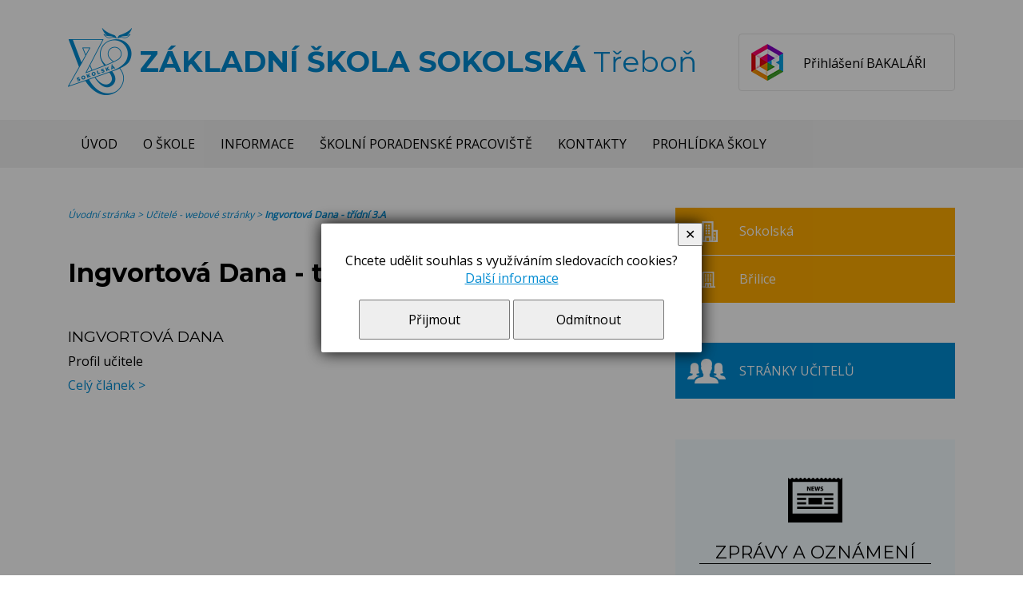

--- FILE ---
content_type: text/html; charset=UTF-8
request_url: https://www.1zstrebon.cz/c-165-ingvortova-dana-tridni-1-a.html
body_size: 5573
content:
<!DOCTYPE html>
<html>
	<head>
		<meta charset="utf-8">
		<meta name="description" content="">
		<meta name="keywords" content="">
		<meta name="author" content="InoWeb">
		<meta name="robots" content="all,follow">
		<meta name="viewport" content="width=device-width">
		<title>Ingvortová Dana - třídní 3.A | Základní škola Sokolská Třeboň</title>
		<link rel="stylesheet" type="text/css" href="./skin/mainscreen.css">
		<link rel="stylesheet" type="text/css" href="./skin/mainprint.css" media="print">
		<link rel="stylesheet" type="text/css" href="./skin/photo_responsive.css">
		<!--[if IE 7]> <link type="text/css" rel="stylesheet" media="screen, projection" href="skin/ie7.css" /> <![endif]-->
		<script  type="text/javascript">djConfig= {parseOnLoad:true,baseURL:'./', locale: 'cs', isDebug: false};</script>
<script  type="text/javascript" src="./scripts/dojo/dojo.js"></script>
<script type="text/javascript">
dojo.require("dojo.data.ItemFileReadStore");
</script>
	</head>
	<body   onkeydown="keyPressHandler(event);">
<script type="text/javascript">	var body = dojo.body();	body.parentNode.id = 'doc_html';</script>	<script type="text/javascript" src="./scripts/photogallery_responsive.js"></script>
	<script type="text/javascript" src="./scripts/keycontrol.js"></script>
	<script type="text/javascript" src="./scripts/rutils.js"></script>
	<script type="text/javascript" src="./scripts/hgg.js"></script>
		<script type="text/javascript" src="./scripts/menu.js"></script>

	<div class="no_screen" id="background_element"></div>

	<div class="no_screen" id="print_header">
		Základní škola Sokolská, Sokolská 296, 379 01 Třeboň, info@1zstrebon.cz<hr>	</div>

	
	<div id="pageContent">
		<div id="content">
			<div id="banhead" >
				<h1>
					<a href="./" title="Úvodní stránka"><b>Základní škola Sokolská</b> Třeboň</a>				</h1>
				<a id="login-bak" href="https://bakalari.1zstrebon.cz:444/next/login.aspx">Přihlášení BAKALÁŘI</a>
			</div>

			<div id="horizont-0">
				<div id="horizont-0-in">
					<a id="hor-res-menu-button" onclick="responsiveMenu(this)" href="javascript:;"><span>menu</span></a><ul id="m0"><li><a href="./">ÚVOD</a></li><li><a href="/c-671-o-skole.html">O ŠKOLE</a><ul><li><a href="/c-11-historie-skoly.html">Historie školy</a></li><li><a href="/c-796-charakteristika-skoly.html">Charakteristika školy</a></li><li><a href="/c-114-nabidka-zamestnani.html">Nabídka zaměstnání</a></li><li><a href="/c-316-projekty-eu.html">Projekty EU</a><ul><li><a href="/c-514-projekt-cz-1-07-1-2-15-02-0013.html">Projekt CZ.1.07/1.2.15/02.0013</a></li><li><a href="/c-515-projekt-esf-1-4.html">Projekt ESF 1.4</a></li><li><a href="/c-471-projekt-sablony-ii-.html">Projekt &quot;Šablony II&quot;</a></li><li><a href="/c-762-projekt-sablony-iii-.html">Projekt &quot;Šablony III&quot;</a></li><li><a href="/c-781-operacni-program-jak.html">Operační program JAK</a></li><li><a href="/c-792-map-rozvoje-vzdelavani-trebon.html">MAP rozvoje vzdělávání Třeboň </a></li></ul></li><li><a href="/c-87-partneri.html">Partneři</a></li><li><a href="/c-684-jazykova-skola.html">Jazyková škola</a></li><li><a href="/c-25-skolska-rada.html">Školská rada</a></li><li><a href="/c-673-dokumenty.html">DOKUMENTY</a><ul><li><a href="/c-650-dokumenty-ke-zverejneni.html">Dokumenty ke zveřejnění</a></li><li><a href="/c-298-inspekcni-zpravy.html">Inspekční zprávy</a></li><li><a href="/c-606-vyrocni-zprava.html">Výroční zpráva</a></li><li><a href="/c-341-vyberove-rizeni.html">Výběrové řízení</a></li></ul></li><li><a href="/c-815-spoluprace.html">Spolupráce</a></li></ul></li><li><a href="/c-10-informace.html">INFORMACE</a><ul><li><a href="/c-23-pro-zaky-a-rodice.html">Pro žáky a rodiče</a></li><li><a href="/c-426-bakalari.html">Bakaláři</a></li><li><a href="/c-573-letni-hratky.html">Letní hrátky </a></li><li><a href="/c-58-skolni-casopis-kecalek.html">Školní časopis Kecálek</a><ul><li><a href="/c-345-charakteristika-casopisu.html">Charakteristika časopisu</a></li><li><a href="/c-813-skolni-rok-2025-2026.html">Školní rok 2025 - 2026</a></li><li><a href="/c-793-skolni-rok-2024-2025.html">Školní rok 2024 - 2025</a></li><li><a href="/c-767-skolni-rok-2022-2023.html">Školní rok 2022 - 2023 </a></li><li><a href="/c-630-skolni-rok-2016-2017.html">Školní rok 2016-2017</a></li><li><a href="/c-335-skolni-rok-2015-2016.html">Školní rok 2015-2016</a></li><li><a href="/c-571-skolni-rok-2014-2015.html">Školní rok 2014-2015</a></li><li><a href="/c-236-skolni-rok-2013-2014.html">Školní rok 2013-2014</a></li><li><a href="/c-370-skolni-rok-2012-2013.html">Školní rok 2012-2013</a></li><li><a href="/c-343-skolni-rok-2011-2012.html">Školní rok 2011-2012</a></li><li><a href="/c-237-skolni-rok-2010-2011.html">Školní rok 2010-2011</a><ul><li><a href="/c-347-1-cislo.html">1. číslo </a></li><li><a href="/c-367-4-cislo.html">4.číslo </a></li></ul></li><li><a href="/c-59-skolni-rok-2009-2010.html">Školní rok 2009/2010</a><ul><li><a href="/c-61-2-cislo.html">2. číslo </a></li></ul></li><li><a href="/c-372-casopis-kecalek-2008-2009.html">Časopis kecálek 2008/2009</a></li><li><a href="/c-368-skolni-rok-2007-2008.html">školní rok 2007/2008</a><ul><li><a href="/c-369-2-cislo.html">2.číslo</a></li><li><a href="/c-371-iii-rocnik-cislo-1-.html">III.ročník, číslo 1,  </a></li></ul></li></ul></li><li><a href="/c-24-pro-ucitele.html">Pro učitele </a></li><li><a href="/c-89-webmail.html">Webmail</a></li><li><a href="/c-80-pronajem-telocvicny.html">Pronájem tělocvičny</a></li><li><a href="/c-109-zajimave-odkazy.html">Zajímavé odkazy</a></li><li><a href="/c-8-archiv-aktualit.html">Archiv aktualit</a><ul><li><a href="/c-783-sokolska.html">Sokolská</a><ul><li><a href="/c-768-aktuality-2023-24.html">Aktuality 2023/24</a></li><li><a href="/c-787-aktuality-2024-2025.html">Aktuality 2024/2025</a></li></ul></li><li><a href="/c-784-brilice.html">Břilice</a><ul><li><a href="/c-581-aktuality-2023-2024.html">Aktuality 2023/2024</a></li><li><a href="/c-785-skolni-rok-2024-2025.html">Školní rok 2024/2025</a></li></ul></li><li><a href="/c-788-druzina.html">Družina</a><ul><li><a href="/c-769-archiv.html">Archiv</a><ul><li><a href="/c-677-skolni-rok-2018-2019.html">Školní rok 2018/2019</a></li><li><a href="/c-597-skolni-rok-2015-2016.html">Školní rok 2015-2016</a></li><li><a href="/c-310-skolni-rok-2014-2015.html">Školní rok 2014-2015</a></li><li><a href="/c-523-skolni-rok-2013-2014.html">Školní rok 2013-2014</a><ul><li><a href="/c-524-zajezd-pro-rodice-a-deti.html">Zájezd  pro rodiče a děti </a></li></ul></li><li><a href="/c-363-skolni-rok-2012-2013.html">Školní rok 2012-2013</a></li><li><a href="/c-328-skolni-rok-2011-2012.html">Školní rok 2011-2012</a></li><li><a href="/c-131-skolni-rok-2010-2011.html">Školní rok 2010-2011</a></li><li><a href="/c-12-spolecne-akce-sd-09-10.html">Společné akce ŠD 09/10</a></li><li><a href="/c-130-spolecne-akce-2010-2011.html">Společné akce 2010-2011</a></li><li><a href="/c-770-skolni-rok-2009-2010.html">Školní rok 2009/2010</a></li><li><a href="/c-771-aktuality-2023-2024.html">Aktuality 2023/2024</a></li><li><a href="/c-786-aktuality-2024-2025.html">Aktuality 2024/2025</a></li></ul></li></ul></li><li><a href="/c-9-aktivity-skoly-2007-2015.html">Aktivity školy 2007-2015</a><ul><li><a href="/c-643-2017.html">2017</a><ul><li><a href="/c-644-leden-2017.html">Leden 2017</a></li><li><a href="/c-645-unor-2017.html">Únor 2017</a></li><li><a href="/c-646-brezen-2017.html">Březen 2017</a></li><li><a href="/c-647-duben-2017.html">Duben 2017</a></li><li><a href="/c-648-kveten-2017.html">Květen 2017</a></li><li><a href="/c-649-cerven-2017.html">Červen 2017</a></li><li><a href="/c-660-cervenec-2017.html">Červenec 2017</a></li></ul></li><li><a href="/c-609-2016.html">2016</a><ul><li><a href="/c-608-leden-2016.html">Leden 2016</a></li><li><a href="/c-610-unor-2016.html">Únor 2016</a></li><li><a href="/c-611-brezen-2016.html">Březen 2016</a></li><li><a href="/c-612-duben-2016.html">Duben 2016</a></li><li><a href="/c-613-kveten-2016.html">Květen 2016</a></li><li><a href="/c-614-cerven-2016.html">Červen 2016</a></li><li><a href="/c-622-cervenec-2016.html">Červenec 2016</a></li><li><a href="/c-623-srpen-2016.html">Srpen 2016</a></li><li><a href="/c-632-zari-2016.html">Září 2016</a></li><li><a href="/c-143-rijen-2016.html">Říjen 2016</a></li><li><a href="/c-638-listopad-2016.html">Listopad 2016</a></li><li><a href="/c-640-prosinec-2016.html">Prosinec 2016</a></li></ul></li><li><a href="/c-562-2015.html">2015</a><ul><li><a href="/c-564-unor-2015.html">Únor 2015</a></li><li><a href="/c-563-leden-2015.html">Leden 2015</a></li><li><a href="/c-569-brezen-2015.html">Březen 2015</a></li><li><a href="/c-575-duben-2015.html">Duben 2015</a></li><li><a href="/c-576-kveten-2015.html">Květen 2015</a></li><li><a href="/c-578-cerven-2015.html">Červen 2015</a></li><li><a href="/c-460-zari-2015.html">Září 2015</a></li><li><a href="/c-600-rijen-2015.html">Říjen 2015</a></li><li><a href="/c-601-listopad-2015.html">Listopad 2015</a></li><li><a href="/c-607-prosinec-2015.html">Prosinec 2015</a></li></ul></li><li><a href="/c-373-2013.html">2013</a><ul><li><a href="/c-374-leden-2013.html">Leden 2013</a></li><li><a href="/c-379-unor-2013.html">Únor 2013</a></li><li><a href="/c-443-brezen-2013.html">Březen 2013</a></li><li><a href="/c-442-duben-2013.html">Duben 2013</a></li><li><a href="/c-444-kveten-2013.html">Květen 2013</a></li><li><a href="/c-445-cerven-2013.html">červen 2013</a></li><li><a href="/c-486-rijen-2013.html">říjen 2013</a></li><li><a href="/c-489-zari-2013.html">Září 2013</a></li><li><a href="/c-403-listopad-2013.html">Listopad 2013</a></li><li><a href="/c-516-prosinec-2013.html">Prosinec 2013</a></li></ul></li><li><a href="/c-394-2014.html">2014</a><ul><li><a href="/c-483-leden-2014.html">Leden 2014</a></li><li><a href="/c-484-unor-2014.html">Únor 2014</a></li><li><a href="/c-525-brezen-2014.html">Březen 2014</a></li><li><a href="/c-534-duben-2014.html">Duben 2014</a></li><li><a href="/c-536-kveten-2014.html">Květen 2014</a></li><li><a href="/c-538-cerven-2014.html">Červen 2014</a></li><li><a href="/c-311-cervenec-a-srpen-2014.html">Červenec a srpen 2014</a></li><li><a href="/c-118-zari-2014.html">Září 2014</a></li><li><a href="/c-408--ijen-2014.html">Ŕíjen 2014</a></li><li><a href="/c-459-listopad-2014.html">Listopad 2014</a></li><li><a href="/c-560-prosinec-2014.html">Prosinec 2014</a></li></ul></li><li><a href="/c-329-2012.html">2012</a><ul><li><a href="/c-175-leden-2012.html">Leden 2012</a></li><li><a href="/c-330-unor-2012.html">Únor 2012</a></li><li><a href="/c-336-brezen-2012.html">Březen 2012</a></li><li><a href="/c-339-duben-2012.html">Duben 2012</a></li><li><a href="/c-342-kveten-2012.html">Květen 2012</a></li><li><a href="/c-344-cerven.html">Červen </a></li><li><a href="/c-228-cervenec-a-srpen-2012.html">Červenec a srpen 2012</a></li><li><a href="/c-346-zari-2012.html">Září 2012</a></li><li><a href="/c-360-rijen-2012.html">Říjen 2012</a></li><li><a href="/c-138-listopad-2012.html">Listopad 2012</a></li><li><a href="/c-366-prosinec-2012.html">Prosinec 2012</a></li></ul></li><li><a href="/c-247-2011.html">2011</a><ul><li><a href="/c-248-leden-ve-skole.html">Leden ve škole</a></li><li><a href="/c-289-unor-2011-ve-skole.html">Únor 2011 ve škole</a></li><li><a href="/c-282-brezen-2011.html">Březen 2011</a></li><li><a href="/c-300-duben-2011.html">Duben 2011</a></li><li><a href="/c-304-kveten-2011.html">Květen 2011 </a></li><li><a href="/c-307-cerven-2011.html">Červen 2011</a></li><li><a href="/c-224-zari-2011.html">Září 2011</a></li><li><a href="/c-318-rijen-2011.html">Říjen 2011</a></li><li><a href="/c-261-listopad-2011.html">Listopad 2011</a></li><li><a href="/c-260-prosinec-2011.html">Prosinec 2011</a></li></ul></li><li><a href="/c-71-2010.html"> 2010</a><ul><li><a href="/c-110-leden-ve-skole.html">Leden ve škole </a></li><li><a href="/c-56-unorove-aktivity.html">Únorové aktivity </a></li><li><a href="/c-113-brezen-ve-skole.html">Březen ve škole </a></li><li><a href="/c-116-dubnove-aktivity.html">Dubnové aktivity</a></li><li><a href="/c-120-majove-skolni-cinnosti.html">Májové školní činnosti</a></li><li><a href="/c-123-posledni-mesic-ve-skole.html">Poslední měsíc ve škole </a></li><li><a href="/c-54-zari-zacatek-skolniho-roku.html">Září - začátek školního roku </a></li><li><a href="/c-76-rijen-2010.html">Říjen 2010</a></li><li><a href="/c-133-listopad-2010-ve-skole.html">Listopad 2010 ve škole</a></li><li><a href="/c-163-prosinec-2010.html">Prosinec 2010</a></li></ul></li><li><a href="/c-18-2009.html">2009</a><ul><li><a href="/c-107-prosincove-aktivity.html">Prosincové aktivity </a></li><li><a href="/c-105-listopad-ve-skole.html">Listopad ve škole</a></li><li><a href="/c-90-rijen.html">říjen</a></li><li><a href="/c-74-cervenec.html">červenec</a></li><li><a href="/c-57-cerven.html">červen</a></li></ul></li><li><a href="/c-19-2008.html">2008</a><ul><li><a href="/c-73-leden.html">leden</a></li><li><a href="/c-92-unor.html">únor</a></li><li><a href="/c-93-unor-brezen.html">únor - březen</a></li><li><a href="/c-94-brezen-duben.html">březen - duben</a></li><li><a href="/c-95-uspesny-zapis-do-1-tridy.html">úspěšný zápis do 1. třídy</a></li><li><a href="/c-96-duben-kveten.html">duben - květen</a></li><li><a href="/c-97-kveten-cerven.html">květen - červen</a></li><li><a href="/c-99-prosinec.html">prosinec</a></li><li><a href="/c-98-zari-listopad.html">září - listopad</a></li></ul></li><li><a href="/c-20-2007.html">2007</a></li><li><a href="/c-111-prace-nasich-zaku.html">Práce našich žáků </a><ul><li><a href="/c-389-rok-2013.html">Rok 2013</a></li></ul></li></ul></li><li><a href="/c-676-fotogalerie.html">Fotogalerie </a></li></ul></li><li><a href="/c-814-rezervacni-system-skoly.html">Rezervační systém školy</a></li></ul></li><li><a href="/c-674-skolni-poradenske-pracoviste.html">ŠKOLNÍ PORADENSKÉ PRACOVIŠTĚ</a><ul><li><a href="/c-68-vychovne-poradenstvi.html">Výchovné poradenství</a></li><li><a href="/c-763-karierove-poradenstvi.html">Kariérové poradenství</a><ul><li><a href="/c-810-statistiky.html">Statistiky</a></li></ul></li><li><a href="/c-764-metodik-prevence.html">Metodik prevence</a></li><li><a href="/c-797-koordinator-pro-nadane-zaky.html">Koordinátor pro nadané žáky</a></li><li><a href="/c-765-specialni-pedagog.html">Speciální pedagog</a></li><li><a href="/c-104-uzitecne-informace.html">Užitečné informace </a></li><li><a href="/c-72-potrebne-kontakty-a-odkazy.html">Potřebné kontakty a odkazy</a></li></ul></li><li><a href="/c-16-kontakty.html">KONTAKTY</a></li><li><a href="/c-795-prohlidka-skoly.html">PROHLÍDKA ŠKOLY</a></li></ul>					<div class="cleaner_left"></div>
				</div>
			</div>
			<div id="horizont-0-bot"></div>

			<div id="content-0">
				 <div id="content-1" >



					<div id="content-2" >
						
						<div id="content-2-in">
							<div id="top_area_path_part" class="no_print"><a href="./">Úvodní stránka</a> &gt; <a href="/c-75-ucitele-webove-stranky.html">Učitelé - webové stránky</a> &gt; <strong><a href="/c-165-ingvortova-dana-tridni-3-a.html">Ingvortová Dana - třídní 3.A</a></strong></div><h1>Ingvortová Dana - třídní 3.A</h1>	<div class="article-preview no-image">
	<div class="text-article-preview">
		<h2><a href="/a-6841-ingvortova-dana.html">Ingvortová Dana</a></h2>
		<p>Profil učitele</p>
		<a class="vice" href="/a-6841-ingvortova-dana.html">Celý článek &gt;</a>	</div>
	<div class="cleaner"></div>
	</div>
<div class = "cleaner"></div>						</div>
					</div>

					<div id="right-1" >
						<div id="right-1-in">
							<div id="right-menu">	<ul><li id="right-menu-1"><a href="/c-4-sokolska.html">Sokolská</a></li><li id="right-menu-2"><a href="/c-5-brilice.html">Břilice</a></li><li id="right-menu-profiles"><a href="/c-75-stranky-ucitelu.html">Stránky učitelů</a></li>	</ul></div><script type="text/javascript">setMenu("m0", "h-0");</script><div id="newsElement" class="microArtEnvelope"><h2>Zprávy a oznámení</h2><div class="micro_art_unique"><h3>Rezervace k zápisu do 1. třídy</h3><p>Zde si můžete zarezervovat přesn&yacute; čas z&aacute;pisu do 1. tř&iacute;dy na Sokolsk&eacute; i v Břilic&iacute;ch:</p>

<p><a href="https://1zstrebon.reservando.cz/#!/bookings/full/6578/2026-02-04">https://1zstrebon.reservando.cz/#!/bookings/full/6578/2026-02-04</a></p>

<p>m&iacute;stnost, kde je 1.B bude možnost z&aacute;pisu bez rezervace</p>
<div class="cleaner"></div></div><div class="micro_art_unique"><h3><a href="/a-7173-dny-otevrenych-dveri.html">Dny otevřených dveří, pokyny k zápisu</a></h3><p>Na va&scaron;i n&aacute;v&scaron;těvu se budeme tě&scaron;it</p>

<p>ve čtvrtek&nbsp;<strong>27. 11. 2025</strong></p>

<p>a v &uacute;ter&yacute; <strong>13. 1. 2026</strong>.</p>

<p>Pro prohl&iacute;dku, pros&iacute;m, zvoňte na ředitelnu mezi 8:00 až 11:30.</p>

<p>Pokud v&aacute;m dan&eacute; term&iacute;ny nevyhovuj&iacute;, napi&scaron;te, zavolejte, dohodneme se na jin&eacute;m term&iacute;nu.&nbsp;</p>

<p><strong>Z&aacute;pis proběhne ve středu&nbsp;</strong></p>

<p><strong>4. 2.&nbsp;2026&nbsp;od 14:00 do 18:00 hodin.</strong></p>

<p><strong>Podrobn&eacute; pokyny najdete <a href="https://www.1zstrebon.cz/a-2590-informace-k-zapisu-do-prvnich-trid.html" target="_blank">zde.</a></strong></p>
<a class="micro_art_more" href="/a-7173-dny-otevrenych-dveri.html">více</a><div class="cleaner"></div></div><div class="micro_art_unique"><h3><a href="/c-801-aktuality-2025-2026.html">Novinky Sokolská</a></h3><p>Aktuality</p>
<a class="micro_art_more" href="/c-801-aktuality-2025-2026.html">více</a><div class="cleaner"></div></div><div class="micro_art_unique"><h3><a href="/c-798-aktuality-2025-2026.html">Novinky Břilice</a></h3><p>Aktuality</p>
<a class="micro_art_more" href="/c-798-aktuality-2025-2026.html">více</a><div class="cleaner"></div></div><div class="micro_art_unique"><h3><a href="/c-573-letni-hratky.html">Letní hrátky 2026</a></h3><p>29.6.-3.7. Honz&iacute;kova cesta</p>

<p>13.-17.7. Survivor</p>

<p>20.-24.7. Po indi&aacute;nsk&eacute; stezce</p>

<p>10.8.-14.8. Sportovn&iacute; hr&aacute;tky</p>
<a class="micro_art_more" href="/c-573-letni-hratky.html">více</a><div class="cleaner"></div></div><div class="micro_art_unique"><h3><a href="/a-281-organizace-skolniho-roku-2025-2026.html">Organizace školního roku 2025 - 2026</a></h3><p>Organizace &scaron;koln&iacute;ho roku</p>
<a class="micro_art_more" href="/a-281-organizace-skolniho-roku-2025-2026.html">více</a><div class="cleaner"></div></div></div>						</div>
					</div>

					<div id="advb-envelope"></div>
				</div>
			</div>

			<div id="foot" >
				<div id="foot-in">
					<div class="foot-column">
						<h2>Kontakty</h2>

<p>Z&aacute;kladn&iacute; &scaron;kola Sokolsk&aacute;</p>

<p>Sokolsk&aacute; 296<br />
379 01 Třeboň</p>

<p>Tel.: +420 384 724 630<br />
Fax: +420 384 722 732</p>

<p>Email: <a href="mailto:info@1zstrebon.cz">info@1zstrebon.cz</a></p>
					</div>
					<div class="foot-column mid">
						<div id="simle_links"><a href="/p-cookies.html">Cookies</a></div>					</div>
					<div class="foot-column">
						<h2>Vyhledávání</h2>						<div id="search">
						<form method="get" action="/p-search_lit.html" onsubmit="var tmpElement = document.createElement('input'); tmpElement.type = 'hidden'; var tmpSearchBox = document.getElementById('search_box'); tmpSearchBox.name=''; tmpElement.name='search_string'; tmpElement.value = encodeURIComponent(tmpSearchBox.value); tmpSearchBox.parentNode.appendChild(tmpElement);">							<input type="text" id="search_box" name="search_string" maxlength="100" autocomplete="off">
							<input type="submit" value="hledat" id="search_btn">
						</form>
					</div>
					</div>

					<script type="text/javascript">
						window.addEventListener("scroll", function(event) {
							var top = this.scrollY;
							if (parseInt(top) > (window.innerHeight / 2))
								document.getElementById('scrollToHome').style.display = 'block';
							else
								document.getElementById('scrollToHome').style.display = 'none';
						}, false);
					</script>
					<a href="javascript:{window.scroll(0,0);};" id="scrollToHome">&bigtriangleup;</a>
				</div>
				<div id="foot-signature">
					<div id="foot-signature-in">
						&copy;2018 Základní škola Sokolská Třeboň / Webdesign <a href="http://www.inoweb.cz" target="_blank">inoWeb</a>, tvorba webových stránek na zakázku					</div>
				</div>
			</div>
		</div>
	</div>
	
	<div id="cs_bx_envl"><div id="cs_bx"><p>Chcete udělit souhlas s využíváním sledovacích cookies?<br /> <a id="cs_l" href="/p-cookies.html">Další informace</a></p></p> <a id="cs_bu_y" href="javascript:;" onclick="document.getElementById('cs_bx_envl').style.display = 'none'; document.cookie='enCooN_631737de14=1; expires=Thu, 25 Dec 2030 00:00:00 UTC; path=/'; document.cookie='enCooN_631737de14_g=1; expires=Thu, 25 Dec 2030 00:00:00 UTC; path=/';">Přijmout</a> <a id="cs_bu_n" href="javascript:;" onclick="document.getElementById('cs_bx_envl').style.display = 'none'; document.cookie='enCooN_631737de14=1; expires=Thu, 25 Dec 2030 00:00:00 UTC; path=/'; document.cookie='enCooN_631737de14_g=0; expires=Thu, 25 Dec 2030 00:00:00 UTC; path=/';">Odmítnout</a></p> <a id="cs_bu_close" title="Zavřít" href="javascript:;" onclick="document.getElementById('cs_bx_envl').style.display = 'none';">✕</a></div></div>			<script type="text/javascript">
				var lb_imgs = [];
				var lb_tmp_imgs = document.getElementsByTagName('IMG');
				var lb_img_count = 0;
				for (var i = 0; i < lb_tmp_imgs.length; i++)
				{
					if ((lb_tmp_imgs[i].className == 'lb') || (lb_tmp_imgs[i].className.indexOf('lb ') === 0) || (lb_tmp_imgs[i].className.indexOf(' lb') != -1))
					{
						lb_imgs.push(lb_tmp_imgs[i]);
						lb_tmp_imgs[i].lb_index = lb_img_count;
						lb_tmp_imgs[i].onclick = function() { ShowImage(this.lb_index, 'localLB'); };
						lb_img_count ++;
					}
				}
			</script>
			</body>
</html>
